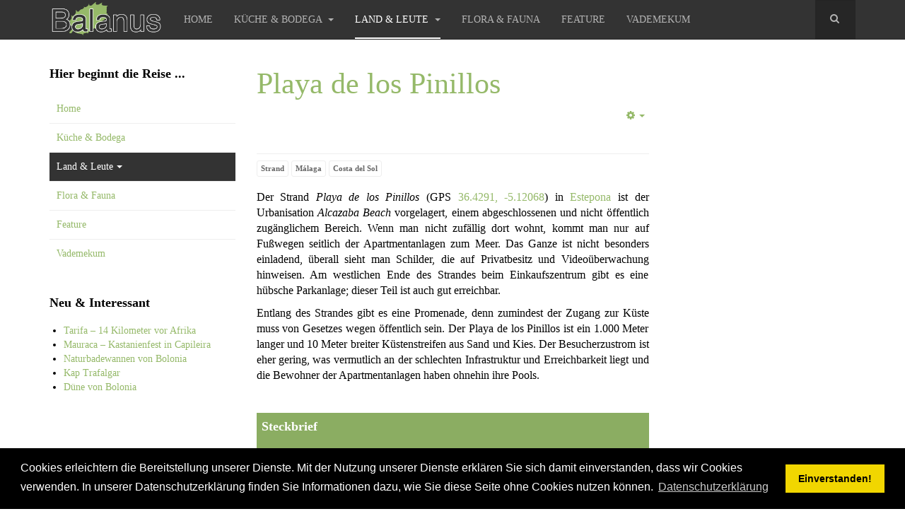

--- FILE ---
content_type: text/html; charset=utf-8
request_url: https://balanus.eu/land-leute/straende/372-playa-de-los-pinillos
body_size: 32803
content:

<!DOCTYPE html>
<html lang="de-de" dir="ltr"
	  class='com_content view-article itemid-117 j31 mm-hover '>

<head>
	<base href="https://balanus.eu/land-leute/straende/372-playa-de-los-pinillos" />
	<meta http-equiv="content-type" content="text/html; charset=utf-8" />
	<meta name="keywords" content="strand, Playa de los Pinillos, estepona, malaga, costa del sol" />
	<meta name="author" content="Super User" />
	<meta name="description" content="Der Strand Playa del los Pinillos in Estepona liegt im Bereich einer privaten Urbanisation, der Strand ist über die Promenade erreichbar." />
	<meta name="generator" content="Joomla! - Open Source Content Management" />
	<title>Playa de los Pinillos - Balanus</title>
	<link href="/templates/purity_iii/favicon.ico" rel="shortcut icon" type="image/vnd.microsoft.icon" />
	<link href="https://balanus.eu/component/search/?Itemid=117&amp;catid=25&amp;id=372&amp;format=opensearch" rel="search" title="Suchen Balanus" type="application/opensearchdescription+xml" />
	<link href="/templates/purity_iii/local/css/themes/black/bootstrap.css" rel="stylesheet" type="text/css" />
	<link href="/templates/system/css/system.css" rel="stylesheet" type="text/css" />
	<link href="/templates/purity_iii/local/css/themes/black/template.css" rel="stylesheet" type="text/css" />
	<link href="/templates/purity_iii/local/css/themes/black/megamenu.css" rel="stylesheet" type="text/css" />
	<link href="/templates/purity_iii/fonts/font-awesome/css/font-awesome.min.css" rel="stylesheet" type="text/css" />
	<link href="/templates/purity_iii/local/css/themes/black/layouts/corporate.css" rel="stylesheet" type="text/css" />
	<script type="application/json" class="joomla-script-options new">{"csrf.token":"746edf18956c66ac69df3262816c5f88","system.paths":{"root":"","base":""}}</script>
	<script src="/media/jui/js/jquery.min.js?a739fdd411e3e0691904b42fc81b2337" type="text/javascript"></script>
	<script src="/media/jui/js/jquery-noconflict.js?a739fdd411e3e0691904b42fc81b2337" type="text/javascript"></script>
	<script src="/media/jui/js/jquery-migrate.min.js?a739fdd411e3e0691904b42fc81b2337" type="text/javascript"></script>
	<script src="/plugins/system/t3/base-bs3/bootstrap/js/bootstrap.js?a739fdd411e3e0691904b42fc81b2337" type="text/javascript"></script>
	<script src="/media/system/js/caption.js?a739fdd411e3e0691904b42fc81b2337" type="text/javascript"></script>
	<script src="/plugins/system/t3/base-bs3/js/jquery.tap.min.js" type="text/javascript"></script>
	<script src="/plugins/system/t3/base-bs3/js/script.js" type="text/javascript"></script>
	<script src="/plugins/system/t3/base-bs3/js/menu.js" type="text/javascript"></script>
	<script src="/templates/purity_iii/js/script.js" type="text/javascript"></script>
	<script src="/plugins/system/t3/base-bs3/js/nav-collapse.js" type="text/javascript"></script>
	<script src="/media/system/js/mootools-core.js?a739fdd411e3e0691904b42fc81b2337" type="text/javascript"></script>
	<script src="/media/system/js/core.js?a739fdd411e3e0691904b42fc81b2337" type="text/javascript"></script>
	<script type="text/javascript">
jQuery(function($){ initTooltips(); $("body").on("subform-row-add", initTooltips); function initTooltips (event, container) { container = container || document;$(container).find(".hasTooltip").tooltip({"html": true,"container": "body"});} });jQuery(window).on('load',  function() {
				new JCaption('img.caption');
			});

/*===  EASY GOOGLE ANALYTICS : START TRACKING CODE  ===*/
	(function(i,s,o,g,r,a,m){i['GoogleAnalyticsObject']=r;i[r]=i[r]||function(){
	(i[r].q=i[r].q||[]).push(arguments)},i[r].l=1*new Date();a=s.createElement(o),
	m=s.getElementsByTagName(o)[0];a.async=1;a.src=g;m.parentNode.insertBefore(a,m)
	})(window,document,'script','//www.google-analytics.com/analytics.js','ga');
	ga('create', 'UA-30510184-1', 'balanus.eu');
	ga('send', 'pageview');
/*===  EASY GOOGLE ANALYTICS : END TRACKING CODE  ===*/

	</script>

	
<!-- META FOR IOS & HANDHELD -->
	<meta name="viewport" content="width=device-width, initial-scale=1.0, maximum-scale=1.0, user-scalable=no"/>
	<style type="text/stylesheet">
		@-webkit-viewport   { width: device-width; }
		@-moz-viewport      { width: device-width; }
		@-ms-viewport       { width: device-width; }
		@-o-viewport        { width: device-width; }
		@viewport           { width: device-width; }
	</style>
	<script type="text/javascript">
		//<![CDATA[
		if (navigator.userAgent.match(/IEMobile\/10\.0/)) {
			var msViewportStyle = document.createElement("style");
			msViewportStyle.appendChild(
				document.createTextNode("@-ms-viewport{width:auto!important}")
			);
			document.getElementsByTagName("head")[0].appendChild(msViewportStyle);
		}
		//]]>
	</script>
<meta name="HandheldFriendly" content="true"/>
<meta name="apple-mobile-web-app-capable" content="YES"/>
<!-- //META FOR IOS & HANDHELD -->




<!-- Le HTML5 shim and media query for IE8 support -->
<!--[if lt IE 9]>
<script src="//html5shim.googlecode.com/svn/trunk/html5.js"></script>
<script type="text/javascript" src="/plugins/system/t3/base-bs3/js/respond.min.js"></script>
<![endif]-->

<!-- You can add Google Analytics here or use T3 Injection feature -->

<!--[if lt IE 9]>
<link rel="stylesheet" href="/templates/purity_iii/css/ie8.css" type="text/css" />
<![endif]-->
<!-- Cookie Consent -->
<link rel="stylesheet" type="text/css" href="//cdnjs.cloudflare.com/ajax/libs/cookieconsent2/3.0.3/cookieconsent.min.css" />
<script src="//cdnjs.cloudflare.com/ajax/libs/cookieconsent2/3.0.3/cookieconsent.min.js"></script>
<script>
window.addEventListener("load", function(){
window.cookieconsent.initialise({
  "palette": {
    "popup": {
      "background": "#000"
    },
    "button": {
      "background": "#f1d600"
    }
  },
  "content": {
    "message": "Cookies erleichtern die Bereitstellung unserer Dienste. Mit der Nutzung unserer Dienste erklären Sie sich damit einverstanden, dass wir Cookies verwenden. In unserer Datenschutzerklärung finden Sie Informationen dazu, wie Sie diese Seite ohne Cookies nutzen können.",
    "dismiss": "Einverstanden!",
    "link": "Datenschutzerklärung",
    "href": "https://www.balanus.eu/impressum/7-datenschutz"
  }
})});
</script>

<!-- Google Adsense -->
<script async src="//pagead2.googlesyndication.com/pagead/js/adsbygoogle.js"></script>
<script>
     (adsbygoogle = window.adsbygoogle || []).push({
          google_ad_client: "ca-pub-0077114858164330",
          enable_page_level_ads: true
     });
</script>
<!-- Start Alexa Certify Javascript -->
<script type="text/javascript">
_atrk_opts = { atrk_acct:"+fl8p1IWh910WR", domain:"balanus.eu",dynamic: true};
(function() { var as = document.createElement('script'); as.type = 'text/javascript'; as.async = true; as.src = "https://d31qbv1cthcecs.cloudfront.net/atrk.js"; var s = document.getElementsByTagName('script')[0];s.parentNode.insertBefore(as, s); })();
</script>
<noscript><img src="https://d5nxst8fruw4z.cloudfront.net/atrk.gif?account=+fl8p1IWh910WR" style="display:none" height="1" width="1" alt="" /></noscript>
<!-- End Alexa Certify Javascript -->  
</head>

<body>

<div class="t3-wrapper corporate"> <!-- Need this wrapper for off-canvas menu. Remove if you don't use of-canvas -->

	
<!-- MAIN NAVIGATION -->
<header id="t3-mainnav" class="wrap navbar navbar-default navbar-fixed-top t3-mainnav">

	<!-- OFF-CANVAS -->
		<!-- //OFF-CANVAS -->

	<div class="container">

		<!-- NAVBAR HEADER -->
		<div class="navbar-header">

			<!-- LOGO -->
			<div class="logo logo-image">
				<div class="logo-image">
					<a href="/" title="Balanus">
													<img class="logo-img" src="/images/LOGO BALANUS.jpg" alt="Balanus" />
						
												
						<span>Balanus</span>
					</a>
				</div>
			</div>
			<!-- //LOGO -->

											<button type="button" class="navbar-toggle" data-toggle="collapse" data-target=".t3-navbar-collapse">
					<i class="fa fa-bars"></i>
				</button>
			
	    	    <!-- HEAD SEARCH -->
	    <div class="head-search">     
	      <form class="form-search" action="/land-leute/straende" method="post">
	<div class="search">
		<label for="mod-search-searchword">Suchen ...</label><i class="fa fa-search"></i><input name="searchword" id="mod-search-searchword" maxlength="200"  class="form-control " type="text" size="0" />	<input type="hidden" name="task" value="search" />
	<input type="hidden" name="option" value="com_search" />
	<input type="hidden" name="Itemid" value="117" />
	</div>
</form>

	    </div>
	    <!-- //HEAD SEARCH -->
	    
		</div>
		<!-- //NAVBAR HEADER -->

		<!-- NAVBAR MAIN -->
				<nav class="t3-navbar-collapse navbar-collapse collapse"></nav>
		
		<nav class="t3-navbar navbar-collapse collapse">
			<div  class="t3-megamenu"  data-responsive="true">
<ul itemscope itemtype="http://www.schema.org/SiteNavigationElement" class="nav navbar-nav level0">
<li itemprop='name'  data-id="101" data-level="1">
<a itemprop='url' class=""  href="/"   data-target="#">Home </a>

</li>
<li itemprop='name' class="dropdown mega" data-id="105" data-level="1">
<a itemprop='url' class=" dropdown-toggle"  href="/kueche-bodega"   data-target="#" data-toggle="dropdown">Küche &amp; Bodega <em class="caret"></em></a>

<div class="nav-child dropdown-menu mega-dropdown-menu"  ><div class="mega-dropdown-inner">
<div class="row">
<div class="col-xs-12 mega-col-nav" data-width="12"><div class="mega-inner">
<ul itemscope itemtype="http://www.schema.org/SiteNavigationElement" class="mega-nav level1">
<li itemprop='name'  data-id="142" data-level="2">
<a itemprop='url' class=""  href="/kueche-bodega/rezepte"   data-target="#">Rezepte </a>

</li>
<li itemprop='name'  data-id="135" data-level="2">
<a itemprop='url' class=""  href="/kueche-bodega/spanische-lebensmittel"   data-target="#">Spanische Lebensmittel </a>

</li>
</ul>
</div></div>
</div>
</div></div>
</li>
<li itemprop='name' class="active dropdown mega" data-id="106" data-level="1">
<a itemprop='url' class=" dropdown-toggle"  href="/land-leute"   data-target="#" data-toggle="dropdown">Land &amp; Leute <em class="caret"></em></a>

<div class="nav-child dropdown-menu mega-dropdown-menu"  ><div class="mega-dropdown-inner">
<div class="row">
<div class="col-xs-12 mega-col-nav" data-width="12"><div class="mega-inner">
<ul itemscope itemtype="http://www.schema.org/SiteNavigationElement" class="mega-nav level1">
<li itemprop='name'  data-id="115" data-level="2">
<a itemprop='url' class=""  href="/land-leute/aussichtspunkte"   data-target="#">Aussichtspunkte </a>

</li>
<li itemprop='name'  data-id="152" data-level="2">
<a itemprop='url' class=""  href="/land-leute/fiestas"   data-target="#">Fiestas </a>

</li>
<li itemprop='name'  data-id="132" data-level="2">
<a itemprop='url' class=""  href="/land-leute/naturdenkmaeler"   data-target="#">Naturräume </a>

</li>
<li itemprop='name'  data-id="116" data-level="2">
<a itemprop='url' class=""  href="/land-leute/sehenswuerdigkeiten"   data-target="#">Sehenswürdigkeiten </a>

</li>
<li itemprop='name'  data-id="121" data-level="2">
<a itemprop='url' class=""  href="/land-leute/staedte"   data-target="#">Städte </a>

</li>
<li itemprop='name'  data-id="150" data-level="2">
<a itemprop='url' class=""  href="/land-leute/stauseen"   data-target="#">Stauseen </a>

</li>
<li itemprop='name' class="current active" data-id="117" data-level="2">
<a itemprop='url' class=""  href="/land-leute/straende"   data-target="#">Strände </a>

</li>
<li itemprop='name'  data-id="114" data-level="2">
<a itemprop='url' class=""  href="/land-leute/wanderungen"   data-target="#">Wanderungen </a>

</li>
<li itemprop='name'  data-id="134" data-level="2">
<a itemprop='url' class=""  href="/land-leute/reisekarten"   data-target="#">Reisekarten </a>

</li>
</ul>
</div></div>
</div>
</div></div>
</li>
<li itemprop='name'  data-id="107" data-level="1">
<a itemprop='url' class=""  href="/flora-fauna"   data-target="#">Flora &amp; Fauna </a>

</li>
<li itemprop='name'  data-id="151" data-level="1">
<a itemprop='url' class=""  href="/feature"   data-target="#">Feature </a>

</li>
<li itemprop='name'  data-id="108" data-level="1">
<a itemprop='url' class=""  href="/vademekum"   data-target="#">Vademekum </a>

</li>
</ul>
</div>

		</nav>
    <!-- //NAVBAR MAIN -->

	</div>
</header>
<!-- //MAIN NAVIGATION -->






  


  


	

<div id="t3-mainbody" class="container t3-mainbody">
	<div class="row">

		<!-- MAIN CONTENT -->
		<div id="t3-content" class="t3-content col-xs-12 col-md-6  col-md-push-3">
						

<div class="item-page clearfix">


<!-- Article -->
<article itemscope itemtype="http://schema.org/Article">
	<meta itemprop="inLanguage" content="de-DE" />
	<meta itemprop="url" content="/land-leute/straende/372-playa-de-los-pinillos" />

      
<header class="article-header clearfix">
	<h1 class="article-title" itemprop="headline">
					<a href="/land-leute/straende/372-playa-de-los-pinillos" itemprop="url" title="Playa de los Pinillos">
				Playa de los Pinillos</a>
			</h1>

			</header>
    
    
  <!-- Aside -->
    <aside class="article-aside clearfix">
        
          

			<div class="btn-group pull-right">
			<a class="btn dropdown-toggle" data-toggle="dropdown" href="#"> <span class="fa fa-cog"></span> <span class="caret"></span> </a>
						<ul class="dropdown-menu">
									<li class="print-icon"> <a href="/land-leute/straende/372-playa-de-los-pinillos?tmpl=component&amp;print=1&amp;layout=default&amp;page=" title="Drucken" onclick="window.open(this.href,'win2','status=no,toolbar=no,scrollbars=yes,titlebar=no,menubar=no,resizable=yes,width=640,height=480,directories=no,location=no'); return false;" rel="nofollow"><span class="fa fa-print"></span>&#160;Drucken&#160;</a> </li>
													<li class="email-icon"> <a href="/component/mailto/?tmpl=component&amp;template=purity_iii&amp;link=28364e5a1d585f42153275d2599a4b2eeea052e1" title="E-Mail" onclick="window.open(this.href,'win2','width=400,height=350,menubar=yes,resizable=yes'); return false;"><span class="fa fa-envelope"></span> E-Mail</a> </li>
											</ul>
		</div>
	
      </aside>  
    <!-- //Aside -->

  
          	<div class="tags">
																	<span class="tag-6 tag-list0" itemprop="keywords">
					<a href="/component/tags/tag/strand" class="label label-info">
						Strand					</a>
				</span>
																				<span class="tag-7 tag-list1" itemprop="keywords">
					<a href="/component/tags/tag/malaga" class="label label-info">
						Málaga					</a>
				</span>
																				<span class="tag-16 tag-list2" itemprop="keywords">
					<a href="/component/tags/tag/costa-del-sol" class="label label-info">
						Costa del Sol					</a>
				</span>
						</div>
  
  
	
  
	
	<section class="article-content clearfix" itemprop="articleBody">
		<p style="text-align: justify; font-size: medium;"><span style="font-size: medium;">Der Strand </span><span style="font-size: medium;"><i>Playa de los Pinillos</i> </span><span style="font-size: medium;">(GPS <a title="In Google Maps öffnen" href="https://www.google.de/maps/place/36°25'44.8%22N+5°07'14.4%22W/@36.4288166,-5.1243606,16.03z/data=!4m5!3m4!1s0x0:0x0!8m2!3d36.4291!4d-5.12068" target="_blank">36.4291, -5.12068</a></span><span style="font-size: medium;">) in <a title="Estepona" href="/estepona">Estepona</a> ist der Urbanisation <em>Alcazaba Beach</em> vorgelagert, einem abgeschlossenen und nicht öffentlich zugänglichem Bereich. Wenn man nicht zufällig dort wohnt, kommt man nur auf Fußwegen seitlich der Apartmentanlagen zum Meer. Das Ganze ist nicht besonders einladend, überall sieht man Schilder, die auf Privatbesitz und Videoüberwachung hinweisen. Am westlichen Ende des Strandes beim Einkaufszentrum gibt es eine hübsche Parkanlage; dieser Teil ist auch gut erreichbar.</span></p>
<p style="text-align: justify; font-size: medium;">Entlang des Strandes gibt es eine Promenade, denn zumindest der Zugang zur Küste muss von Gesetzes wegen öffentlich sein. Der Playa de los Pinillos ist ein 1.000 Meter langer und 10 Meter breiter Küstenstreifen aus Sand und Kies. Der Besucherzustrom ist eher gering, was vermutlich an der schlechten Infrastruktur und Erreichbarkeit liegt und die Bewohner der Apartmentanlagen haben ohnehin ihre Pools.</p>
<p style="text-align: justify; font-size: medium;"> </p>
<table class="MsoNormalTable" style="width: 100.0%; mso-cellspacing: 1.5pt; background: #8BAD62; border: solid #8BAD62 4.5pt; mso-yfti-tbllook: 1184; mso-border-insideh: 4.5pt solid #8BAD62; mso-border-insidev: 4.5pt solid #8BAD62;" border="1" width="100%" cellpadding="0">
<tbody>
<tr style="height: 11px;">
<td style="width: 25%; border: 4.5pt solid #8bad62; padding: 0.75pt; height: 11px;" width="25%">
<p class="MsoNormal" style="mso-margin-top-alt: auto; mso-margin-bottom-alt: auto;"><b><span style="font-size: 13.5pt; font-family: Verdana; mso-bidi-font-family: Tahoma; color: white; mso-themecolor: background1; mso-fareast-language: DE;">Steckbrief</span></b></p>
</td>
<td style="width: 25%; border: 4.5pt solid #8bad62; padding: 0.75pt; height: 11px;" width="25%">
<p class="MsoNormal"><span style="font-size: 8.5pt; font-family: Verdana; mso-fareast-font-family: 'Times New Roman'; mso-bidi-font-family: Tahoma; color: white; mso-themecolor: background1; mso-fareast-language: DE;"> </span></p>
</td>
<td style="width: 25%; border: 4.5pt solid #8bad62; padding: 0.75pt; height: 11px;" width="25%">
<p class="MsoNormal"><span style="font-size: 8.5pt; font-family: Verdana; mso-fareast-font-family: 'Times New Roman'; mso-bidi-font-family: Tahoma; color: white; mso-themecolor: background1; mso-fareast-language: DE;"> </span></p>
</td>
<td style="width: 25%; border: 4.5pt solid #8bad62; padding: 0.75pt; height: 11px;" width="25%">
<p class="MsoNormal"><span style="font-size: 8.5pt; font-family: Verdana; mso-fareast-font-family: 'Times New Roman'; mso-bidi-font-family: Tahoma; color: white; mso-themecolor: background1; mso-fareast-language: DE;"> </span></p>
</td>
</tr>
<tr style="height: 11px;">
<td style="width: 25%; border: 4.5pt solid #8bad62; padding: 0.75pt; height: 11px;" width="25%">
<p class="MsoNormal"><b><span style="font-size: 8.5pt; font-family: Verdana; mso-fareast-font-family: 'Times New Roman'; mso-bidi-font-family: Tahoma; color: white; mso-themecolor: background1; mso-fareast-language: DE;">Gastronomie:</span></b><span style="font-size: 8.5pt; font-family: Verdana; mso-fareast-font-family: 'Times New Roman'; mso-bidi-font-family: Tahoma; color: white; mso-themecolor: background1; mso-fareast-language: DE;"> </span></p>
</td>
<td style="width: 25%; border: 4.5pt solid #8bad62; padding: 0.75pt; height: 11px;" width="25%">
<p class="MsoNormal"><span style="font-size: 8.5pt; font-family: Verdana; mso-fareast-font-family: 'Times New Roman'; mso-bidi-font-family: Tahoma; color: white; mso-themecolor: background1; mso-fareast-language: DE;">nein</span></p>
</td>
<td style="width: 25%; border: 4.5pt solid #8bad62; padding: 0.75pt; height: 11px;" width="25%">
<p class="MsoNormal"><b><span style="font-size: 8.5pt; font-family: Verdana; mso-fareast-font-family: 'Times New Roman'; mso-bidi-font-family: Tahoma; color: white; mso-themecolor: background1; mso-fareast-language: DE;">Duschen:</span></b></p>
</td>
<td style="width: 25%; border: 4.5pt solid #8bad62; padding: 0.75pt; height: 11px;" width="25%">
<p class="MsoNormal"><span style="font-size: 8.5pt; font-family: Verdana; mso-fareast-font-family: 'Times New Roman'; mso-bidi-font-family: Tahoma; color: white; mso-themecolor: background1; mso-fareast-language: DE;">nein</span></p>
</td>
</tr>
<tr style="height: 22px;">
<td style="width: 25%; border: 4.5pt solid #8bad62; padding: 0.75pt; height: 22px;" width="25%">
<p class="MsoNormal"><b><span style="font-size: 8.5pt; font-family: Verdana; mso-fareast-font-family: 'Times New Roman'; mso-bidi-font-family: Tahoma; color: white; mso-themecolor: background1; mso-fareast-language: DE;">Sonnenschirm- und Sonnenliegenverleih: </span></b></p>
</td>
<td style="width: 25%; border: 4.5pt solid #8bad62; padding: 0.75pt; height: 22px;" width="25%">
<p class="MsoNormal"><span style="font-size: 8.5pt; font-family: Verdana; mso-fareast-font-family: 'Times New Roman'; mso-bidi-font-family: Tahoma; color: white; mso-themecolor: background1; mso-fareast-language: DE;">nein</span></p>
</td>
<td style="width: 25%; border: 4.5pt solid #8bad62; padding: 0.75pt; height: 22px;" width="25%">
<p class="MsoNormal"><b><span style="font-size: 8.5pt; font-family: Verdana; mso-fareast-font-family: 'Times New Roman'; mso-bidi-font-family: Tahoma; color: white; mso-themecolor: background1; mso-fareast-language: DE;">Toiletten:</span></b></p>
</td>
<td style="width: 25%; border: 4.5pt solid #8bad62; padding: 0.75pt; height: 22px;" width="25%">
<p class="MsoNormal"><span style="font-size: 8.5pt; font-family: Verdana; mso-fareast-font-family: 'Times New Roman'; mso-bidi-font-family: Tahoma; color: white; mso-themecolor: background1; mso-fareast-language: DE;">nein</span></p>
</td>
</tr>
<tr style="height: 11px;">
<td style="width: 25%; border: 4.5pt solid #8bad62; padding: 0.75pt; height: 11px;" width="25%">
<p class="MsoNormal"><b><span style="font-size: 8.5pt; font-family: Verdana; mso-fareast-font-family: 'Times New Roman'; mso-bidi-font-family: Tahoma; color: white; mso-themecolor: background1; mso-fareast-language: DE;">Bootsverleih:</span></b></p>
</td>
<td style="width: 25%; border: 4.5pt solid #8bad62; padding: 0.75pt; height: 11px;" width="25%">
<p class="MsoNormal"><span style="font-size: 8.5pt; font-family: Verdana; mso-fareast-font-family: 'Times New Roman'; mso-bidi-font-family: Tahoma; color: white; mso-themecolor: background1; mso-fareast-language: DE;">nein</span></p>
</td>
<td style="width: 25%; border: 4.5pt solid #8bad62; padding: 0.75pt; height: 11px;" width="25%">
<p class="MsoNormal"><b><span style="font-size: 8.5pt; font-family: Verdana; mso-fareast-font-family: 'Times New Roman'; mso-bidi-font-family: Tahoma; color: white; mso-themecolor: background1; mso-fareast-language: DE;">Haustiere:</span></b></p>
</td>
<td style="width: 25%; border: 4.5pt solid #8bad62; padding: 0.75pt; height: 11px;" width="25%">
<p class="MsoNormal"><span style="font-size: 8.5pt; font-family: Verdana; mso-fareast-font-family: 'Times New Roman'; mso-bidi-font-family: Tahoma; color: white; mso-themecolor: background1; mso-fareast-language: DE;">sind nicht erlaubt</span></p>
</td>
</tr>
<tr style="height: 11px;">
<td style="width: 25%; border: 4.5pt solid #8bad62; padding: 0.75pt; height: 11px;" width="25%">
<p class="MsoNormal"><b><span style="font-size: 8.5pt; font-family: Verdana; mso-fareast-font-family: 'Times New Roman'; mso-bidi-font-family: Tahoma; color: white; mso-themecolor: background1; mso-fareast-language: DE;">Textil-/FKK-Strand:</span></b></p>
</td>
<td style="width: 25%; border: 4.5pt solid #8bad62; padding: 0.75pt; height: 11px;" width="25%">
<p class="MsoNormal"><span style="font-size: 8.5pt; font-family: Verdana; mso-fareast-font-family: 'Times New Roman'; mso-bidi-font-family: Tahoma; color: white; mso-themecolor: background1; mso-fareast-language: DE;">Textilstand</span></p>
</td>
<td style="width: 25%; border: 4.5pt solid #8bad62; padding: 0.75pt; height: 11px;" width="25%">
<p class="MsoNormal"><b><span style="font-size: 8.5pt; font-family: Verdana; mso-fareast-font-family: 'Times New Roman'; mso-bidi-font-family: Tahoma; color: white; mso-themecolor: background1; mso-fareast-language: DE;">Sonstiges:</span></b></p>
</td>
<td style="width: 25%; border: 4.5pt solid #8bad62; padding: 0.75pt; height: 11px;" width="25%">
<p class="MsoNormal"><span style="font-size: 8.5pt; font-family: Verdana; mso-fareast-font-family: 'Times New Roman'; mso-bidi-font-family: Tahoma; color: white; mso-themecolor: background1; mso-fareast-language: DE;">Strand in den Urbanisationen</span></p>
</td>
</tr>
</tbody>
</table> 	</section>
  
  <!-- footer -->
    <!-- //footer -->

			<hr class="divider-vertical" /><ul class="pager pagenav">
	<li class="previous">
		<a class="hasTooltip" title="Playa La Rada" aria-label="Previous article: Playa La Rada" href="/land-leute/straende/373-playa-la-rada" rel="prev">
			<span class="icon-chevron-left" aria-hidden="true"></span> <span aria-hidden="true">Zurück</span>		</a>
	</li>
	<li class="next">
		<a class="hasTooltip" title="Playa Punta de la Plata" aria-label="Next article: Playa Punta de la Plata" href="/land-leute/straende/371-playa-punta-de-la-plata" rel="next">
			<span aria-hidden="true">Weiter</span> <span class="icon-chevron-right" aria-hidden="true"></span>		</a>
	</li>
</ul>
	
	
	</article>
<!-- //Article -->


</div>


		</div>
		<!-- //MAIN CONTENT -->

		<!-- SIDEBAR 1 -->
		<div class="t3-sidebar t3-sidebar-1 col-xs-6  col-md-3  col-md-pull-6 ">
			<div class="t3-module module_menu " id="Mod1"><div class="module-inner"><h3 class="module-title "><span>Hier beginnt die Reise ...</span></h3><div class="module-ct"><ul class="nav  nav-pills nav-stacked ">
<li class="item-101"><a href="/" >Home</a></li><li class="item-105 parent"><a href="/kueche-bodega" >Küche &amp; Bodega</a></li><li class="item-106 active deeper dropdown parent"><a class="dropdown-toggle" href="/land-leute"  data-toggle="dropdown">Land &amp; Leute<em class="caret"></em></a><ul class="dropdown-menu"><li class="item-115"><a href="/land-leute/aussichtspunkte" >Aussichtspunkte</a></li><li class="item-152"><a href="/land-leute/fiestas" >Fiestas</a></li><li class="item-132"><a href="/land-leute/naturdenkmaeler" >Naturräume</a></li><li class="item-116"><a href="/land-leute/sehenswuerdigkeiten" >Sehenswürdigkeiten</a></li><li class="item-121"><a href="/land-leute/staedte" >Städte</a></li><li class="item-150"><a href="/land-leute/stauseen" >Stauseen</a></li><li class="item-117 current active"><a href="/land-leute/straende" >Strände</a></li><li class="item-114"><a href="/land-leute/wanderungen" >Wanderungen</a></li><li class="item-134"><a href="/land-leute/reisekarten" >Reisekarten</a></li></ul></li><li class="item-107"><a href="/flora-fauna" >Flora &amp; Fauna</a></li><li class="item-151"><a href="/feature" >Feature</a></li><li class="item-108"><a href="/vademekum" >Vademekum</a></li></ul>
</div></div></div><div class="t3-module module " id="Mod98"><div class="module-inner"><h3 class="module-title "><span>Neu & Interessant</span></h3><div class="module-ct"><ul class="latestnews mod-list">
	<li itemscope itemtype="https://schema.org/Article">
		<a href="/land-leute/staedte/528-tarifa" itemprop="url">
			<span itemprop="name">
				Tarifa – 14 Kilometer vor Afrika			</span>
		</a>
	</li>
	<li itemscope itemtype="https://schema.org/Article">
		<a href="/land-leute/fiestas/527-mauraca-capileira" itemprop="url">
			<span itemprop="name">
				Mauraca – Kastanienfest in Capileira			</span>
		</a>
	</li>
	<li itemscope itemtype="https://schema.org/Article">
		<a href="/land-leute/sehenswuerdigkeiten/526-psicinas-naturales-de-bolonia" itemprop="url">
			<span itemprop="name">
				Naturbadewannen von Bolonia			</span>
		</a>
	</li>
	<li itemscope itemtype="https://schema.org/Article">
		<a href="/land-leute/aussichtspunkte/525-cabo-de-trafalgar" itemprop="url">
			<span itemprop="name">
				Kap Trafalgar			</span>
		</a>
	</li>
	<li itemscope itemtype="https://schema.org/Article">
		<a href="/land-leute/naturdenkmaeler/524-duna-de-bolonia" itemprop="url">
			<span itemprop="name">
				Düne von Bolonia			</span>
		</a>
	</li>
</ul>
</div></div></div><div class="t3-module module " id="Mod92"><div class="module-inner"><div class="module-ct">

<div class="custom"  >
	<script async src="//pagead2.googlesyndication.com/pagead/js/adsbygoogle.js"></script>
<!-- Balanus Blog 2 (Footer) -->
<ins class="adsbygoogle"
     style="display:block"
     data-ad-client="ca-pub-0077114858164330"
     data-ad-slot="9822864864"
     data-ad-format="auto"></ins>
<script>
(adsbygoogle = window.adsbygoogle || []).push({});
</script></div>
</div></div></div>
		</div>
		<!-- //SIDEBAR 1 -->
	
		<!-- SIDEBAR 2 -->
		<div class="t3-sidebar t3-sidebar-2 col-xs-6  col-md-3 ">
			<div class="t3-module module " id="Mod88"><div class="module-inner"><div class="module-ct">

<div class="custom"  >
	<script async src="//pagead2.googlesyndication.com/pagead/js/adsbygoogle.js"></script>
<!-- Balanus-Blog 1 -->
<ins class="adsbygoogle"
     style="display:block"
     data-ad-client="ca-pub-0077114858164330"
     data-ad-slot="5312618065"
     data-ad-format="auto"></ins>
<script>
(adsbygoogle = window.adsbygoogle || []).push({});
</script></div>
</div></div></div><div class="t3-module module " id="Mod97"><div class="module-inner"><h3 class="module-title "><span>Beliebte Tags</span></h3><div class="module-ct"><div class="tagspopular">
	<ul >
		<li>		<a href="/component/tags/tag/nationalpark">
			Nationalpark</a>
			</li>
		<li>		<a href="/component/tags/tag/aussichtspunkt">
			Aussichtspunkt</a>
			</li>
		<li>		<a href="/component/tags/tag/andalusien">
			Andalusien</a>
			</li>
		<li>		<a href="/component/tags/tag/sierra-morena">
			Sierra Morena</a>
			</li>
		<li>		<a href="/component/tags/tag/wurstwaren">
			Wurstwaren</a>
			</li>
		<li>		<a href="/component/tags/tag/granada">
			Granada</a>
			</li>
		<li>		<a href="/component/tags/tag/los-alcornocales">
			Los Alcornocales</a>
			</li>
		<li>		<a href="/component/tags/tag/caceres">
			Cáceres</a>
			</li>
		<li>		<a href="/component/tags/tag/sevilla">
			Sevilla</a>
			</li>
		<li>		<a href="/component/tags/tag/cordoba">
			Córdoba</a>
			</li>
		</ul>
</div>
</div></div></div>
		</div>
		<!-- //SIDEBAR 2 -->
	
	</div>
</div> 


  


  


	
<!-- BACK TOP TOP BUTTON -->
<div id="back-to-top" data-spy="affix" data-offset-top="300" class="back-to-top hidden-xs hidden-sm affix-top">
  <button class="btn btn-primary" title="Back to Top"><i class="fa fa-caret-up"></i></button>
</div>
<script type="text/javascript">
(function($) {
	// Back to top
	$('#back-to-top').on('click', function(){
		$("html, body").animate({scrollTop: 0}, 500);
		return false;
	});
    $(window).load(function(){
        // hide button to top if the document height not greater than window height*2;using window load for more accurate calculate.    
        if ((parseInt($(window).height())*2)>(parseInt($(document).height()))) {
            $('#back-to-top').hide();
        } 
    });
})(jQuery);
</script>
<!-- BACK TO TOP BUTTON -->

<!-- FOOTER -->
<footer id="t3-footer" class="wrap t3-footer">

			<!-- FOOTER SPOTLIGHT -->
		<div class="container hidden-xs">
				<!-- SPOTLIGHT -->
	<div class="t3-spotlight t3-footer-sl  row">
					<div class=" col-lg-2 col-md-2 col-sm-4 col-xs-6">
								<div class="t3-module module " id="Mod104"><div class="module-inner"><div class="module-ct">

<div class="custom"  >
	<p><a title="Sitemap" href="/component/osmap/?view=html&amp;id=2">Sitemap</a></p>
<p><a title="Impressum" href="/impressum">Impressum</a></p></div>
</div></div></div>
							</div>
					<div class=" col-lg-2 col-md-2 col-sm-4 col-xs-6">
								<div class="t3-module module " id="Mod105"><div class="module-inner"><div class="module-ct">

<div class="custom"  >
	<p><a title="Reisekarte Andalusien" href="https://www.balanus.eu/reisekarte-andalusien">Reisekarte Andalusien</a></p>
<p><a title="Reisekarte Kanarische Inseln" href="https://www.balanus.eu/reisekarte-kanarische-inseln">Reisekarte Kanarische Inseln</a></p></div>
</div></div></div>
							</div>
					<div class=" col-lg-2 col-md-2 col-sm-4 col-xs-6">
								<div class="t3-module module " id="Mod109"><div class="module-inner"><div class="module-ct">

<div class="custom"  >
	<p><a class="ig-b- ig-b-v-24" href="https://www.instagram.com/balanusaustria/?ref=badge"><img src="//badges.instagram.com/static/images/ig-badge-view-24.png" alt="Instagram" /></a></p></div>
</div></div></div>
							</div>
					<div class=" col-lg-2 col-md-2 col-sm-4 col-xs-6">
								<div class="t3-module module " id="Mod119"><div class="module-inner"><div class="module-ct">

<div class="custom"  >
	<p><a title="GuruWalk Free Walking Tours" href="https://www.guruwalk.com/?ref=2485m8u4k31rwbc3q3qg" target="_blank" rel="noopener noreferrer"><img title="GuruWalk" src="/images/guruwalk_footer.jpg" alt="GuruWalk" /></a></p></div>
</div></div></div>
							</div>
					<div class=" col-lg-2 col-md-2 col-sm-4 col-xs-6">
								&nbsp;
							</div>
					<div class=" col-lg-2 col-md-2 col-sm-4 col-xs-6">
								&nbsp;
							</div>
			</div>
<!-- SPOTLIGHT -->
		</div>
		<!-- //FOOTER SPOTLIGHT -->
	
</footer>
<!-- //FOOTER -->

</div>


</body>
</html>

--- FILE ---
content_type: text/html; charset=utf-8
request_url: https://www.google.com/recaptcha/api2/aframe
body_size: 258
content:
<!DOCTYPE HTML><html><head><meta http-equiv="content-type" content="text/html; charset=UTF-8"></head><body><script nonce="LMCzmPuuYbPVTT9Bd3hsCA">/** Anti-fraud and anti-abuse applications only. See google.com/recaptcha */ try{var clients={'sodar':'https://pagead2.googlesyndication.com/pagead/sodar?'};window.addEventListener("message",function(a){try{if(a.source===window.parent){var b=JSON.parse(a.data);var c=clients[b['id']];if(c){var d=document.createElement('img');d.src=c+b['params']+'&rc='+(localStorage.getItem("rc::a")?sessionStorage.getItem("rc::b"):"");window.document.body.appendChild(d);sessionStorage.setItem("rc::e",parseInt(sessionStorage.getItem("rc::e")||0)+1);localStorage.setItem("rc::h",'1762422972541');}}}catch(b){}});window.parent.postMessage("_grecaptcha_ready", "*");}catch(b){}</script></body></html>

--- FILE ---
content_type: text/plain
request_url: https://www.google-analytics.com/j/collect?v=1&_v=j102&a=1270964680&t=pageview&_s=1&dl=https%3A%2F%2Fbalanus.eu%2Fland-leute%2Fstraende%2F372-playa-de-los-pinillos&ul=en-us%40posix&dt=Playa%20de%20los%20Pinillos%20-%20Balanus&sr=1280x720&vp=1280x720&_u=IEBAAAABAAAAACAAI~&jid=1140941107&gjid=1392703929&cid=835705564.1762422971&tid=UA-30510184-1&_gid=508680421.1762422971&_r=1&_slc=1&z=1562251178
body_size: -449
content:
2,cG-EWLC4K8WCS